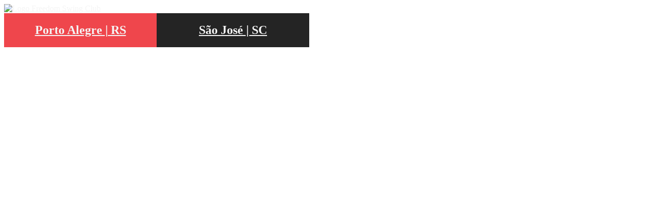

--- FILE ---
content_type: text/html; charset=UTF-8
request_url: https://freedomclub.com.br/
body_size: 3003
content:
<!DOCTYPE html>
<html lang="pt-BR">

    <head>
    <meta charset="UTF-8">
    <meta http-equiv="content-type" content="text/html; charset=utf-8" />

            
    <!-- favicon -->
    <link rel="shortcut icon" type="image/x-icon" href="https://freedomclub.com.br/wp-content/uploads/2025/02/favicon-freedom.png">
    <link href="https://freedomclub.com.br/wp-content/uploads/2025/02/imagem_2025-02-28_194300166.png" rel="apple-touch-icon">

    <!-- SOCIAL MEDIA META -->
    <meta name="description" content="A melhor balada liberal do Brasil">
    <meta name="author" content="Codix Produtora Digital">
    <meta property="og:title" content="Freedom Swing Club">
    <meta property="og:type" content="website">
    <meta property="og:description" content="A melhor balada liberal do Brasil">
    <meta property="og:url" content="https://freedomclub.com.br">
    <meta property="og:site_name" content="Freedom Swing Club">
    <meta property="og:image" content="https://freedomclub.com.br/wp-content/uploads/2025/02/imagem_2025-02-28_194300166.png">

    <meta content="summary_large_image" name="twitter:card" />
    <meta content="A melhor balada liberal do Brasil" property="twitter:description" />
    <meta content="https://freedomclub.com.br/wp-content/uploads/2025/02/imagem_2025-02-28_194300166.png" property="twitter:image" />

    <!-- SYLESHEETS
        ============================================= -->
    <link rel="stylesheet" href="https://freedomclub.com.br/wp-content/themes/codix/assets/beta/css/aos.css" type="text/css">
    <link rel="stylesheet" href="https://freedomclub.com.br/wp-content/themes/codix/assets/beta/css/style1.css" type="text/css">
    <link rel="stylesheet" href="https://freedomclub.com.br/wp-content/themes/codix/assets/beta/css/swiper.min.css" type="text/css">
    <link rel="stylesheet" href="https://freedomclub.com.br/wp-content/themes/codix/assets/beta/css/lightgallery.min.css" type="text/css">
    <link rel="stylesheet" href="https://freedomclub.com.br/wp-content/themes/codix/assets/beta/css/plugin.css" type="text/css" />
    <link rel="stylesheet" href="https://freedomclub.com.br/wp-content/themes/codix/assets/beta/css/sm-core-css.css" type="text/css" />
    <link rel="stylesheet" href="https://freedomclub.com.br/wp-content/themes/codix/assets/beta/css/sm-clean.css" type="text/css" />
    <link rel="stylesheet" href="https://freedomclub.com.br/wp-content/themes/codix/assets/beta/css/thaw-flex.css" type="text/css" />
    <link rel="stylesheet" href="https://freedomclub.com.br/wp-content/themes/codix/assets/beta/css/font.css" type="text/css" />
    <link rel="stylesheet" href="https://freedomclub.com.br/wp-content/themes/codix/assets/beta/css/fontawesome.min.css" type="text/css" />
    <link rel="stylesheet" href="https://freedomclub.com.br/wp-content/themes/codix/assets/css/app.css" type="text/css" />
    <script>
        document.documentElement.className = 'js';

    </script>

    
    <!-- EXTERNAL STYLES
        ============================================= -->
    <meta name="viewport" content="width=device-width, initial-scale=1">

    <!-- DOCUMENT TITLES
        ============================================= -->
    <style>
        /* cores do tema */
                                                        :root {
            --color-secondary: #c59d5f;            --color-primary: #ee3239;            --color-white: #f5f5f5;            --color-default: #3a3a3a;            --color-clean: #b5b5b5;            --color-dark: #0d0d0d;        }
        img.event-thumbnail {
            width: 120px;
            height: auto;
            object-fit: contain;
        }
        .event tr td {
            max-width: 390px;
        }
        a, h1, h2, h3, h4, h5, h6 {
            color: var(--color-white);
        }
        .global-title h2 {
            font-size: 5rem;
        }
        .global-block:before {
            display: none;
        }

        @media only screen and (max-width: 767px) {
            .button-basic-1, .book-wrap .contact-form-style input[type=submit] {
                background-color: var(--color-primary);
                border-color: var(--color-primary);
            }
        }
    </style>

    <title>Freedom Swing Club | A melhor balada liberal do Brasil</title>

    <meta name="theme-color" content="#ee3239">
</head>
    
    <body class="demo-1 house">
        <!--MAIN WRAPPER START-->
        <div class="main-wrapper clearfix">
            <!-- HEADER START ============================================= -->
                
<header id="header" class="header-style-1 ">
    <div class="container">
        <div class="row clearfix">
            <div class="header-clear clearfix">
                <div class="header-content-left clearfix">
                    <!-- LOGO START
                    ============================================= -->
                    <div class="logo">
                        
                        <a href="https://freedomclub.com.br">
                            <img src="https://freedomclub.com.br/wp-content/uploads/2025/01/Logo-Freedom-RS-Bco-e1742320200729.png" alt="Logo Freedom Swing Club" width="200" />
                        </a>
                    </div>
                    <!-- LOGO END -->
                </div>

                
                                
            </div>
        </div>
    </div>
</header>

    <style>
        .header-content-right {
            margin: 0;
            padding-left: 20px;
            border-left: 1px solid;
        }
        .header-clear {
            justify-content: center;
        }
    </style>

            <!-- HEADER END -->
            
            <!-- SECTION -->
            <section class="content">
                <!-- MAIN VIDEO BACKGROUND -->
                <div class="main-video">
            <div class="hero-col cidade-porto-alegre">
            <a href="https://freedomclub.com.br/porto-alegre/">
                <div class="image-background" style="background-color: rgb(238 50 57 / 90%);">
                    <h2 class="image-title">Porto Alegre | RS</h2>
                </div>
                                    <div class="video-background">
                        <video muted playsinline preload="none" poster="https://freedomclub.com.br/wp-content/uploads/2025/01/imagem_2025-01-28_172757623.png">
                            <source src="https://freedomclub.com.br/wp-content/uploads/2025/01/bg-dj.mp4" type="video/mp4">
                        </video>
                    </div>
                                <link rel="prefetch" href="https://freedomclub.com.br/porto-alegre/"><link rel="prefetch" href="https://freedomclub.com.br/sao-jose/">            </a>
        </div>
            <div class="hero-col cidade-sao-jose">
            <a href="https://freedomclub.com.br/sao-jose/">
                <div class="image-background" style="background-color: rgb(13 13 13 / 90%);">
                    <h2 class="image-title">São José | SC</h2>
                </div>
                                    <div class="video-background">
                        <video muted playsinline preload="none" poster="https://freedomclub.com.br/wp-content/uploads/2025/03/free-204.jpg">
                            <source src="https://freedomclub.com.br/wp-content/uploads/2025/01/bg2.mp4" type="video/mp4">
                        </video>
                    </div>
                                <link rel="prefetch" href="https://freedomclub.com.br/porto-alegre/"><link rel="prefetch" href="https://freedomclub.com.br/sao-jose/">            </a>
        </div>
    </div>

<style>
    .main-video {
        display: flex;
        flex-wrap: wrap;
        width: 100%;
    }

    .hero-col {
        position: relative;
        overflow: hidden;
        cursor: pointer;
        transition: all 0.8s ease;
        max-height: 100vh;
    }

    .image-background {
        opacity: 1;
        transition: ease all 0.8s;
        display: flex;
        align-items: center;
        justify-content: center;
    }

    .image-title {
        position: static;
    }
    
    /* Efeito para 2 cidades */
    /* ===== LAYOUT COM 2 CIDADES ===== */
    .main-video:has(.hero-col:nth-child(2):nth-last-child(1)) .hero-col {
        width: 50%;
    }

    .main-video:has(.hero-col:nth-child(2):nth-last-child(1)):hover .hero-col {
        width: 30%;
    }

    .main-video:has(.hero-col:nth-child(2):nth-last-child(1)):hover .hero-col:hover {
        width: 70%;
    }

    .main-video:has(.hero-col:nth-child(2):nth-last-child(1)):hover .hero-col:hover .image-background {
        opacity: 0.3;
        background-color: transparent !important;
    }

    /* ===== LAYOUT COM 3 CIDADES ===== */
    .main-video:has(.hero-col:nth-child(3):nth-last-child(1)) .hero-col {
        width: 33.3333%;
    }

    .main-video:has(.hero-col:nth-child(3):nth-last-child(1)):hover .hero-col {
        width: 15%;
    }

    .main-video:has(.hero-col:nth-child(3):nth-last-child(1)):hover .hero-col:hover {
        width: 70%;
    }

    .main-video:has(.hero-col:nth-child(3):nth-last-child(1)):hover .hero-col:hover .image-background {
        opacity: 0.8;
    }

    .main-video:has(.hero-col.active) .hero-col {
        width: 0 !important;
        opacity: 0;
        pointer-events: none;
    }

    .main-video:has(.hero-col.active) .hero-col.active {
        width: 100% !important;
        opacity: 1;
        pointer-events: auto;
    }

    .main-video:has(.hero-col.active) .hero-col.active .image-background {
        background-color: rgb(13 13 13 / 90%) !important;
        opacity: 1 !important;
    }

    .main-video:has(.hero-col.active) .hero-col .image-title {
        display: none;
    }

    @media(max-width: 768px) {
        .hero-col {
            width: 100% !important;
            height: auto;
        }
    }
            @media only screen and (max-width: 997px) {
            .main-video video {
                height: 50vh;
            }
            .header-clear {
                display: flex;
            }
            .header-content-left {
                display: flex;
                justify-content: center;
            }
            .logo {
                margin-left: 0;
                margin-right: 0;
            }
        }
    </style>

<script>
document.addEventListener('DOMContentLoaded', function () {
    const heroes = document.querySelectorAll('.hero-col');

    heroes.forEach(hero => {
        const video = hero.querySelector('video');
        if (video) {
            hero.addEventListener('mouseenter', () => video.play());
            hero.addEventListener('mouseleave', () => {
                video.pause();
                video.currentTime = 0;
            });
        }

        // Transição de clique com delay
        const link = hero.querySelector('a');
        link.addEventListener('click', function (e) {
            e.preventDefault(); // impede navegação imediata

            // Remove active dos outros (precaução)
            document.querySelectorAll('.hero-col').forEach(col => col.classList.remove('active'));

            // Ativa o clicado
            hero.classList.add('active');

            // Aguarda animação e redireciona
            setTimeout(() => {
                window.location.href = link.href;
            }, 500); // ajuste o tempo se quiser mais/menos delay
        });
    });

    document.querySelectorAll('.hero-col a').forEach(link => {
        const url = link.href;

        // Dispara prefetch ao passar o mouse (ou já na primeira interação)
        link.addEventListener('mouseenter', () => {
            if (sessionStorage.getItem(url)) return;

            fetch(url)
                .then(res => res.text())
                .then(html => {
                    sessionStorage.setItem(url, html); // opcional: salvar HTML
                });
        });
    });
});
</script>
                <!-- MAIN VIDEO BACKGROUND END -->
            </section>
            <!-- SECTION END -->
        </div>
        <!-- MAIN WRAPPER END -->
        <!-- FOOTER SCRIPTS
            ============================================= -->
        <script src="https://freedomclub.com.br/wp-content/themes/codix/assets/beta/js/jquery.3.5.1.min.js"></script>
        <script src="https://freedomclub.com.br/wp-content/themes/codix/assets/beta/js/main.js"></script>
        <script src="https://freedomclub.com.br/wp-content/themes/codix/assets/beta/js/dugem-lightbox.js"></script>
        <script src="https://freedomclub.com.br/wp-content/themes/codix/assets/beta/js/dugem-carousel.js"></script>
        <script type="https://freedomclub.com.br/wp-content/themes/codix/assets/beta/js/aos.js"></script>
        <script src="https://freedomclub.com.br/wp-content/themes/codix/assets/beta/js/demo1.js"></script>
        <script src="https://freedomclub.com.br/wp-content/themes/codix/assets/beta/js/jquery.smartmenus.min.js"></script>
        <script src="https://freedomclub.com.br/wp-content/themes/codix/assets/beta/js/swiper-bundle.min.js"></script>
        <script src="https://freedomclub.com.br/wp-content/themes/codix/assets/beta/js/lightgallery.min.js"></script>
        <script src="https://freedomclub.com.br/wp-content/themes/codix/assets/beta/js/aos.js"></script>

        <script>
        function sendWhatsAppMessage(event) {
            event.preventDefault();
            
            const name = document.getElementById('your-name').value;
            const phone = document.getElementById('your-phone').value;
            const message = document.getElementById('your-message').value;

            const whatsappNumber = '5551989017888';
            const whatsappURL = `https://wa.me/${whatsappNumber}?text=Oi, meu nome é ${encodeURIComponent(name)}, meu telefone é ${encodeURIComponent(phone)}. ${encodeURIComponent(message)}`;
            
            window.open(whatsappURL, '_blank');
        }
        </script>
    </body>

</html>